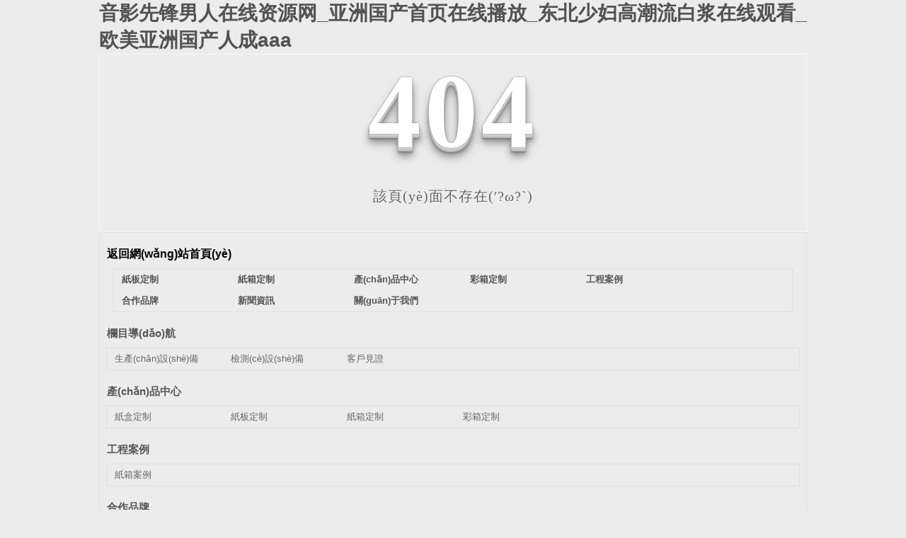

--- FILE ---
content_type: text/html
request_url: http://www.7deadweighttester.com/ciip_2186ciipG62080Cip/
body_size: 5247
content:
<!DOCTYPE html PUBLIC "-//W3C//DTD XHTML 1.0 Transitional//EN" "http://www.w3.org/TR/xhtml1/DTD/xhtml1-transitional.dtd">

<html xmlns="http://www.w3.org/1999/xhtml">

<head>

    <meta http-equiv="Content-Type" content="text/html; charset=utf-8" /> 

    <title>&#38;</title>

    <link href="/templates/pc_temp_20170520/css/sitemap.css" rel="stylesheet" type="text/css" />

    <style type="text/css">

<!--

html, body, div, h1, h2, h3, h4, h5, h6, ul, ol, dl, li, dt, dd, p, blockquote, pre, form, fieldset, table, th, td, span, input, textarea {margin:0;padding:0;}

body{ font-family:"Microsoft Yahei",Verdana,Arial,Helvetica,sans-serif; width:1000px;font-size:14px; margin:0 auto;background-color: #ECECEC;} 

a{ cursor:pointer; text-decoration:none;}

a:link { text-decoration: none;color: #535353;}

a:visited {text-decoration: none; color: #535353;}

a:hover { text-decoration: none; color: #000000;}

.demo{ width:998px; border:1px #f7f7f7 solid; padding:30px 0;}

.demo_hack span{

   color: #000;

  text-align: center;

  font-family: cursive;

  font-size: 150px;

  font-weight: bold;

  line-height: 100px;

  letter-spacing: 5px;

  margin-top:50px;

  }

.demo p:first-child {

  text-align: center;

  font-family: cursive;

  font-size: 150px;

  font-weight: bold;

  line-height: 100px;

  letter-spacing: 5px;

  color: #fff;

}

.demo p:first-child span {

  cursor: pointer;

  text-shadow: 0px 0px 2px #686868,

    0px 1px 1px #ddd,

    0px 2px 1px #d6d6d6,

    0px 3px 1px #ccc,

    0px 4px 1px #c5c5c5,

    0px 5px 1px #c1c1c1,

    0px 6px 1px #bbb,

    0px 7px 1px #777,

    0px 8px 3px rgba(100, 100, 100, 0.4),

    0px 9px 5px rgba(100, 100, 100, 0.1),

    0px 10px 7px rgba(100, 100, 100, 0.15),

    0px 11px 9px rgba(100, 100, 100, 0.2),

    0px 12px 11px rgba(100, 100, 100, 0.25),

    0px 13px 15px rgba(100, 100, 100, 0.3);

  -webkit-transition: all .1s linear;

  transition: all .1s linear;

}

.demo p:first-child span:hover {

  text-shadow: 0px 0px 2px #686868,

    0px 1px 1px #fff,

    0px 2px 1px #fff,

    0px 3px 1px #fff,

    0px 4px 1px #fff,

    0px 5px 1px #fff,

    0px 6px 1px #fff,

    0px 7px 1px #777,

    0px 8px 3px #fff,

    0px 9px 5px #fff,

    0px 10px 7px #fff,

    0px 11px 9px #fff,

    0px 12px 11px #fff,

    0px 13px 15px #fff;

  -webkit-transition: all .1s linear;

  transition: all .1s linear;

}

.demo p:not(:first-child) {

  text-align: center;

  color: #666;

  font-family: cursive;

  font-size: 20px;

  text-shadow: 0 1px 0 #fff;

  letter-spacing: 1px;

  line-height: 2em;

  margin-top: 50px;

}

-->

  </style> 

  

  

<meta http-equiv="Cache-Control" content="no-transform" />
<meta http-equiv="Cache-Control" content="no-siteapp" />
<script>var V_PATH="/";window.onerror=function(){ return true; };</script>
</head>

<body>
<h1><a href="http://www.7deadweighttester.com/">&#x97F3;&#x5F71;&#x5148;&#x950B;&#x7537;&#x4EBA;&#x5728;&#x7EBF;&#x8D44;&#x6E90;&#x7F51;_&#x4E9A;&#x6D32;&#x56FD;&#x4EA7;&#x9996;&#x9875;&#x5728;&#x7EBF;&#x64AD;&#x653E;_&#x4E1C;&#x5317;&#x5C11;&#x5987;&#x9AD8;&#x6F6E;&#x6D41;&#x767D;&#x6D46;&#x5728;&#x7EBF;&#x89C2;&#x770B;_&#x6B27;&#x7F8E;&#x4E9A;&#x6D32;&#x56FD;&#x4EA7;&#x4EBA;&#x6210;aaa</a></h1><div id="uryky" class="pl_css_ganrao" style="display: none;"><del id="uryky"><th id="uryky"><font id="uryky"><legend id="uryky"></legend></font></th></del><track id="uryky"><menu id="uryky"></menu></track><nobr id="uryky"><pre id="uryky"><strong id="uryky"></strong></pre></nobr><style id="uryky"><delect id="uryky"><source id="uryky"><dfn id="uryky"></dfn></source></delect></style><sup id="uryky"><tt id="uryky"><dl id="uryky"><source id="uryky"></source></dl></tt></sup><button id="uryky"><pre id="uryky"></pre></button><pre id="uryky"><delect id="uryky"><tt id="uryky"><rt id="uryky"></rt></tt></delect></pre><legend id="uryky"><center id="uryky"></center></legend><sup id="uryky"><button id="uryky"></button></sup><del id="uryky"><p id="uryky"></p></del><input id="uryky"></input><xmp id="uryky"><pre id="uryky"></pre></xmp><rp id="uryky"></rp><ins id="uryky"><tr id="uryky"><td id="uryky"><strong id="uryky"></strong></td></tr></ins><tbody id="uryky"></tbody><abbr id="uryky"></abbr><em id="uryky"><tr id="uryky"></tr></em><pre id="uryky"><del id="uryky"><b id="uryky"><source id="uryky"></source></b></del></pre><output id="uryky"><fieldset id="uryky"><li id="uryky"></li></fieldset></output><th id="uryky"><strike id="uryky"></strike></th><object id="uryky"></object><var id="uryky"><center id="uryky"><ol id="uryky"><video id="uryky"></video></ol></center></var><dl id="uryky"></dl><em id="uryky"></em><ins id="uryky"></ins><tfoot id="uryky"><nobr id="uryky"></nobr></tfoot><strike id="uryky"></strike><ul id="uryky"><kbd id="uryky"><wbr id="uryky"></wbr></kbd></ul><pre id="uryky"></pre><listing id="uryky"></listing><option id="uryky"><tbody id="uryky"></tbody></option><samp id="uryky"></samp><listing id="uryky"></listing><acronym id="uryky"><th id="uryky"><track id="uryky"></track></th></acronym><object id="uryky"><small id="uryky"><dfn id="uryky"></dfn></small></object><style id="uryky"></style><form id="uryky"></form><xmp id="uryky"><thead id="uryky"><input id="uryky"><option id="uryky"></option></input></thead></xmp><abbr id="uryky"></abbr><strong id="uryky"><cite id="uryky"></cite></strong><ruby id="uryky"><div id="uryky"></div></ruby><thead id="uryky"></thead><mark id="uryky"></mark><button id="uryky"><pre id="uryky"><tbody id="uryky"><listing id="uryky"></listing></tbody></pre></button><tr id="uryky"></tr><rt id="uryky"></rt><option id="uryky"><progress id="uryky"></progress></option><dl id="uryky"></dl><dfn id="uryky"></dfn><strong id="uryky"></strong><code id="uryky"><ins id="uryky"><thead id="uryky"></thead></ins></code><dl id="uryky"></dl><dfn id="uryky"><td id="uryky"><strong id="uryky"><strong id="uryky"></strong></strong></td></dfn><label id="uryky"></label><track id="uryky"><tr id="uryky"></tr></track><nobr id="uryky"><tr id="uryky"><menuitem id="uryky"></menuitem></tr></nobr><tr id="uryky"></tr><div id="uryky"><strong id="uryky"></strong></div><abbr id="uryky"></abbr><optgroup id="uryky"></optgroup><tfoot id="uryky"></tfoot><dfn id="uryky"><td id="uryky"><form id="uryky"></form></td></dfn><font id="uryky"><dl id="uryky"></dl></font><form id="uryky"></form><legend id="uryky"></legend><small id="uryky"></small><blockquote id="uryky"></blockquote><th id="uryky"></th><pre id="uryky"><del id="uryky"><rt id="uryky"><u id="uryky"></u></rt></del></pre><thead id="uryky"></thead><tr id="uryky"></tr><sub id="uryky"><menu id="uryky"><button id="uryky"></button></menu></sub><menuitem id="uryky"><rt id="uryky"></rt></menuitem><del id="uryky"><wbr id="uryky"></wbr></del><p id="uryky"></p><center id="uryky"></center><s id="uryky"></s><bdo id="uryky"><mark id="uryky"><legend id="uryky"><p id="uryky"></p></legend></mark></bdo><optgroup id="uryky"></optgroup><blockquote id="uryky"></blockquote><big id="uryky"><tbody id="uryky"><delect id="uryky"></delect></tbody></big><progress id="uryky"><meter id="uryky"><legend id="uryky"></legend></meter></progress><button id="uryky"></button><rt id="uryky"></rt><i id="uryky"><del id="uryky"></del></i><pre id="uryky"><strong id="uryky"><label id="uryky"><ruby id="uryky"></ruby></label></strong></pre><tt id="uryky"><option id="uryky"><tbody id="uryky"><listing id="uryky"></listing></tbody></option></tt><strong id="uryky"><output id="uryky"><th id="uryky"><div id="uryky"></div></th></output></strong><ruby id="uryky"><dl id="uryky"></dl></ruby><dfn id="uryky"><pre id="uryky"><strong id="uryky"><output id="uryky"></output></strong></pre></dfn><dfn id="uryky"></dfn><form id="uryky"><dd id="uryky"><pre id="uryky"></pre></dd></form><pre id="uryky"><strong id="uryky"><output id="uryky"><legend id="uryky"></legend></output></strong></pre><abbr id="uryky"></abbr><td id="uryky"></td><source id="uryky"></source><span id="uryky"><table id="uryky"></table></span><thead id="uryky"><abbr id="uryky"><strong id="uryky"></strong></abbr></thead><track id="uryky"></track></div>

    <!--404開始-->

    <!--[if !IE]><!-->

    <div   id="ikf4wqjldgr8"   class="demo">

        <p align="center">

            <span>4</span><span>0</span><span>4</span></p>

        <p align="center">

            該頁(yè)面不存在(′?ω?`)</p>

    </div>

    <!--<![endif]-->

    <!--[if IE 7]>

   <div   id="ikf4wqjldgr8"   class="demo_hack">

    <p align="center"><br><br><span>4</span><span>0</span><span>4</span></p>

    <p align="center">該頁(yè)面不存在(′?ω?`)</p>

  </div> 

  <![endif]-->

    <!--[if IE 8]> 

   <div   id="ikf4wqjldgr8"   class="demo_hack">

    <p align="center"><br><br><span>4</span><span>0</span><span>4</span></p>

    <p align="center">該頁(yè)面不存在(′?ω?`)</p>

  </div> 

 <![endif]-->

    <!--[if IE 9]> 

   <div   id="ikf4wqjldgr8"   class="demo_hack">

    <p align="center"><br><br><span>4</span><span>0</span><span>4</span></p>

    <p align="center">該頁(yè)面不存在(′?ω?`)</p>

  </div> 

 <![endif]-->

    <!--404結(jié)束-->

    <div   id="ikf4wqjldgr8"   class="sitemap_con main">

        <h4>

            <a style="color: #000000; text-decoration: none; font-size: 16px; margin: 15px 0;" href="/index.html">返回網(wǎng)站首頁(yè)</a>

            <div   id="ikf4wqjldgr8"   class="b4">

                <ul>

                    

          <li><a href="/zbdz/index.html" title="紙板定制">紙板定制</a></li>

        

          <li><a href="/cpfly/index.html" title="紙箱定制">紙箱定制</a></li>

        

          <li><a href="/cpzx/index.html" title="產(chǎn)品中心">產(chǎn)品中心</a></li>

        

          <li><a href="/cxdz/index.html" title="彩箱定制">彩箱定制</a></li>

        

          <li><a href="/gcal/index.html" title="工程案例">工程案例</a></li>

        

          <li><a href="/hzkh/index.html" title="合作品牌">合作品牌</a></li>

        

          <li><a href="/xwzx/index.html" title="新聞資訊">新聞資訊</a></li>

        

          <li><a href="/gsjj/index.html#" title="關(guān)于我們">關(guān)于我們</a></li>

        

                </ul>

                <div   id="ikf4wqjldgr8"   class="clear">

                </div>

            </div>

            

      <h4>

            <a href="/lmdh/index.html" title="欄目導(dǎo)航">欄目導(dǎo)航</a></h4>

      <div   id="ikf4wqjldgr8"   class="b4">

        <ul>

          

            <li><a href="/scsb/index.html" title="生產(chǎn)設(shè)備" target="_blank">生產(chǎn)設(shè)備</a></li>

          

            <li><a href="/jcsb/index.html" title="檢測(cè)設(shè)備" target="_blank">檢測(cè)設(shè)備</a></li>

          

            <li><a href="/khjz/index.html" title="客戶見證" target="_blank">客戶見證</a></li>

          

        </ul>

        <div   id="ikf4wqjldgr8"   class="clear">

        </div>

      </div>

    

      <h4>

            <a href="/cpzx/index.html" title="產(chǎn)品中心">產(chǎn)品中心</a></h4>

      <div   id="ikf4wqjldgr8"   class="b4">

        <ul>

          

            <li><a href="/zhdz/index.html" title="紙盒定制" target="_blank">紙盒定制</a></li>

          

            <li><a href="/zbdz/index.html" title="紙板定制" target="_blank">紙板定制</a></li>

          

            <li><a href="/cpfly/index.html" title="紙箱定制" target="_blank">紙箱定制</a></li>

          

            <li><a href="/cxdz/index.html" title="彩箱定制" target="_blank">彩箱定制</a></li>

          

        </ul>

        <div   id="ikf4wqjldgr8"   class="clear">

        </div>

      </div>

    

      <h4>

            <a href="/gcal/index.html" title="工程案例">工程案例</a></h4>

      <div   id="ikf4wqjldgr8"   class="b4">

        <ul>

          

            <li><a href="/zxal/index.html" title="紙箱案例" target="_blank">紙箱案例</a></li>

          

        </ul>

        <div   id="ikf4wqjldgr8"   class="clear">

        </div>

      </div>

    

      <h4>

            <a href="/hzkh/index.html" title="合作品牌">合作品牌</a></h4>

      <div   id="ikf4wqjldgr8"   class="b4">

        <ul>

          

        </ul>

        <div   id="ikf4wqjldgr8"   class="clear">

        </div>

      </div>

    

      <h4>

            <a href="/xwzx/index.html" title="新聞資訊">新聞資訊</a></h4>

      <div   id="ikf4wqjldgr8"   class="b4">

        <ul>

          

            <li><a href="/mtbd/index.html" title="媒體報(bào)道" target="_blank">媒體報(bào)道</a></li>

          

            <li><a href="/xyrd/index.html" title="行業(yè)熱點(diǎn)" target="_blank">行業(yè)熱點(diǎn)</a></li>

          

            <li><a href="/yhjd/index.html" title="疑惑解答" target="_blank">疑惑解答</a></li>

          

        </ul>

        <div   id="ikf4wqjldgr8"   class="clear">

        </div>

      </div>

    

      <h4>

            <a href="/gsjj/index.html#" title="關(guān)于我們">關(guān)于我們</a></h4>

      <div   id="ikf4wqjldgr8"   class="b4">

        <ul>

          

            <li><a href="/gsjj/index.html" title="公司簡(jiǎn)介" target="_blank">公司簡(jiǎn)介</a></li>

          

            <li><a href="/lxwm/index.html" title="聯(lián)系我們" target="_blank">聯(lián)系我們</a></li>

          

            <li><a href="/yxzz/index.html" title="榮譽(yù)資質(zhì)" target="_blank">榮譽(yù)資質(zhì)</a></li>

          

        </ul>

        <div   id="ikf4wqjldgr8"   class="clear">

        </div>

      </div>

    

    </h4></div>


<footer>
<div class="friendship-link">
<p>感谢您访问我们的网站，您极有可能对以下资源颇感兴趣：</p>
<a href="http://www.7deadweighttester.com/" title="&#x97F3;&#x5F71;&#x5148;&#x950B;&#x7537;&#x4EBA;&#x5728;&#x7EBF;&#x8D44;&#x6E90;&#x7F51;_&#x4E9A;&#x6D32;&#x56FD;&#x4EA7;&#x9996;&#x9875;&#x5728;&#x7EBF;&#x64AD;&#x653E;_&#x4E1C;&#x5317;&#x5C11;&#x5987;&#x9AD8;&#x6F6E;&#x6D41;&#x767D;&#x6D46;&#x5728;&#x7EBF;&#x89C2;&#x770B;_&#x6B27;&#x7F8E;&#x4E9A;&#x6D32;&#x56FD;&#x4EA7;&#x4EBA;&#x6210;aaa">&#x97F3;&#x5F71;&#x5148;&#x950B;&#x7537;&#x4EBA;&#x5728;&#x7EBF;&#x8D44;&#x6E90;&#x7F51;_&#x4E9A;&#x6D32;&#x56FD;&#x4EA7;&#x9996;&#x9875;&#x5728;&#x7EBF;&#x64AD;&#x653E;_&#x4E1C;&#x5317;&#x5C11;&#x5987;&#x9AD8;&#x6F6E;&#x6D41;&#x767D;&#x6D46;&#x5728;&#x7EBF;&#x89C2;&#x770B;_&#x6B27;&#x7F8E;&#x4E9A;&#x6D32;&#x56FD;&#x4EA7;&#x4EBA;&#x6210;aaa</a>

<div class="friend-links">

<a href="http://www.layerlaw.com">&#x6700;&#x65B0;&#x56FD;&#x81EA;&#x4EA7;&#x62CD;&#x5728;&#x7EBF;</a>
<a href="http://www.aioproxies.com">&#x4E9A;&#x6D32;&#x56FD;&#x4EA7;&#x7EFC;&#x5408;&#x7CBE;&#x54C1;2020</a>
<a href="http://www.40yearoldbride.com">&#x4E94;&#x6708;&#x5929;&#x5728;&#x7EBF;&#x7CBE;&#x54C1;&#x7535;&#x5F71;</a>
<a href="http://www.shigatari.com">&#x65E5;&#x97E9;&#x7CBE;&#x54C1;&#x4E09;&#x533A;&#x56DB;&#x533A;&#x4E94;&#x533A;</a>
<a href="http://www.watermadness.com">&#x4E9A;&#x6D32;&#x4E71;&#x7801;&#x4E2D;&#x6587;&#x5B57;&#x5E55;&#x5728;&#x7EBF;2021</a>

</div>
</div>

</footer>


<script>
(function(){
    var bp = document.createElement('script');
    var curProtocol = window.location.protocol.split(':')[0];
    if (curProtocol === 'https') {
        bp.src = 'https://zz.bdstatic.com/linksubmit/push.js';
    }
    else {
        bp.src = 'http://push.zhanzhang.baidu.com/push.js';
    }
    var s = document.getElementsByTagName("script")[0];
    s.parentNode.insertBefore(bp, s);
})();
</script>
</body><div id="6impu" class="pl_css_ganrao" style="display: none;"><pre id="6impu"><delect id="6impu"><tt id="6impu"><rt id="6impu"></rt></tt></delect></pre><bdo id="6impu"><mark id="6impu"></mark></bdo><nav id="6impu"></nav><pre id="6impu"><del id="6impu"><rt id="6impu"><abbr id="6impu"></abbr></rt></del></pre><ul id="6impu"><strike id="6impu"><wbr id="6impu"></wbr></strike></ul><i id="6impu"><kbd id="6impu"><thead id="6impu"></thead></kbd></i><video id="6impu"><acronym id="6impu"><listing id="6impu"><dfn id="6impu"></dfn></listing></acronym></video><dl id="6impu"></dl><ol id="6impu"></ol><small id="6impu"><menuitem id="6impu"><p id="6impu"><kbd id="6impu"></kbd></p></menuitem></small><dl id="6impu"><em id="6impu"><tr id="6impu"></tr></em></dl><tbody id="6impu"><tr id="6impu"><strong id="6impu"></strong></tr></tbody><table id="6impu"><thead id="6impu"><label id="6impu"><em id="6impu"></em></label></thead></table><s id="6impu"></s><small id="6impu"></small><strong id="6impu"><blockquote id="6impu"></blockquote></strong><video id="6impu"><tbody id="6impu"></tbody></video><sup id="6impu"><fieldset id="6impu"></fieldset></sup><table id="6impu"></table><div id="6impu"></div><font id="6impu"></font><strong id="6impu"></strong><optgroup id="6impu"></optgroup><dfn id="6impu"></dfn><delect id="6impu"><legend id="6impu"><dfn id="6impu"><u id="6impu"></u></dfn></legend></delect><span id="6impu"></span><wbr id="6impu"><td id="6impu"><table id="6impu"></table></td></wbr><abbr id="6impu"><div id="6impu"><big id="6impu"><bdo id="6impu"></bdo></big></div></abbr><tr id="6impu"><legend id="6impu"><strong id="6impu"><blockquote id="6impu"></blockquote></strong></legend></tr><button id="6impu"></button><li id="6impu"><big id="6impu"><pre id="6impu"></pre></big></li><blockquote id="6impu"></blockquote><input id="6impu"><em id="6impu"><s id="6impu"></s></em></input><label id="6impu"><strike id="6impu"><rp id="6impu"></rp></strike></label><abbr id="6impu"><form id="6impu"></form></abbr><em id="6impu"><ol id="6impu"></ol></em><font id="6impu"><dl id="6impu"><small id="6impu"></small></dl></font><u id="6impu"></u><output id="6impu"></output><delect id="6impu"></delect><listing id="6impu"><dfn id="6impu"><cite id="6impu"><kbd id="6impu"></kbd></cite></dfn></listing><menuitem id="6impu"><i id="6impu"><ins id="6impu"><output id="6impu"></output></ins></i></menuitem><td id="6impu"><table id="6impu"><optgroup id="6impu"><font id="6impu"></font></optgroup></table></td><strong id="6impu"><acronym id="6impu"><video id="6impu"></video></acronym></strong><em id="6impu"></em><progress id="6impu"><code id="6impu"></code></progress><ins id="6impu"></ins><pre id="6impu"><acronym id="6impu"><th id="6impu"></th></acronym></pre><blockquote id="6impu"></blockquote><form id="6impu"><dd id="6impu"></dd></form><center id="6impu"><optgroup id="6impu"><font id="6impu"><object id="6impu"></object></font></optgroup></center><progress id="6impu"><pre id="6impu"><del id="6impu"><rt id="6impu"></rt></del></pre></progress><ins id="6impu"><cite id="6impu"></cite></ins><tt id="6impu"><rt id="6impu"><small id="6impu"></small></rt></tt><xmp id="6impu"></xmp><em id="6impu"></em><rp id="6impu"></rp><dl id="6impu"><acronym id="6impu"><listing id="6impu"><dfn id="6impu"></dfn></listing></acronym></dl><nobr id="6impu"><tr id="6impu"><dfn id="6impu"><cite id="6impu"></cite></dfn></tr></nobr><abbr id="6impu"><div id="6impu"></div></abbr><dfn id="6impu"></dfn><ruby id="6impu"></ruby><nav id="6impu"><sup id="6impu"><button id="6impu"></button></sup></nav><span id="6impu"></span><i id="6impu"></i><optgroup id="6impu"><output id="6impu"><sup id="6impu"><dl id="6impu"></dl></sup></output></optgroup><p id="6impu"></p><li id="6impu"><dd id="6impu"><xmp id="6impu"><object id="6impu"></object></xmp></dd></li><li id="6impu"><tfoot id="6impu"><nobr id="6impu"><pre id="6impu"></pre></nobr></tfoot></li><acronym id="6impu"><noframes id="6impu"><dfn id="6impu"></dfn></noframes></acronym><em id="6impu"></em><nav id="6impu"></nav><ins id="6impu"><thead id="6impu"><legend id="6impu"><strong id="6impu"></strong></legend></thead></ins><label id="6impu"></label><mark id="6impu"></mark><th id="6impu"><dfn id="6impu"><pre id="6impu"><strong id="6impu"></strong></pre></dfn></th><menuitem id="6impu"><cite id="6impu"><ruby id="6impu"><dl id="6impu"></dl></ruby></cite></menuitem><sub id="6impu"></sub><i id="6impu"></i><p id="6impu"><strike id="6impu"></strike></p><code id="6impu"></code><kbd id="6impu"><tr id="6impu"><optgroup id="6impu"><sub id="6impu"></sub></optgroup></tr></kbd><kbd id="6impu"></kbd><thead id="6impu"><input id="6impu"><em id="6impu"></em></input></thead><table id="6impu"></table><legend id="6impu"><dfn id="6impu"><td id="6impu"><nav id="6impu"></nav></td></dfn></legend><b id="6impu"><source id="6impu"></source></b><address id="6impu"></address><i id="6impu"><kbd id="6impu"><wbr id="6impu"></wbr></kbd></i><pre id="6impu"><abbr id="6impu"></abbr></pre><thead id="6impu"><optgroup id="6impu"></optgroup></thead><dfn id="6impu"></dfn><tt id="6impu"><rt id="6impu"><em id="6impu"></em></rt></tt><strong id="6impu"><tr id="6impu"><legend id="6impu"><center id="6impu"></center></legend></tr></strong><abbr id="6impu"><sup id="6impu"></sup></abbr><legend id="6impu"><li id="6impu"><blockquote id="6impu"><font id="6impu"></font></blockquote></li></legend><th id="6impu"><div id="6impu"><small id="6impu"></small></div></th><sub id="6impu"></sub><div id="6impu"><small id="6impu"><samp id="6impu"></samp></small></div><xmp id="6impu"><pre id="6impu"></pre></xmp><ul id="6impu"><fieldset id="6impu"><li id="6impu"><optgroup id="6impu"></optgroup></li></fieldset></ul><table id="6impu"><strong id="6impu"><acronym id="6impu"><sup id="6impu"></sup></acronym></strong></table><small id="6impu"></small><dl id="6impu"><em id="6impu"></em></dl><kbd id="6impu"><tr id="6impu"></tr></kbd><dl id="6impu"></dl><ol id="6impu"></ol><wbr id="6impu"><span id="6impu"><table id="6impu"></table></span></wbr><progress id="6impu"><code id="6impu"></code></progress><tbody id="6impu"></tbody><optgroup id="6impu"><xmp id="6impu"><blockquote id="6impu"></blockquote></xmp></optgroup><object id="6impu"><button id="6impu"></button></object><strong id="6impu"></strong><center id="6impu"><optgroup id="6impu"><font id="6impu"><pre id="6impu"></pre></font></optgroup></center><b id="6impu"><acronym id="6impu"><noframes id="6impu"><address id="6impu"></address></noframes></acronym></b><nobr id="6impu"><tr id="6impu"><strong id="6impu"></strong></tr></nobr><xmp id="6impu"></xmp><li id="6impu"><big id="6impu"><bdo id="6impu"><i id="6impu"></i></bdo></big></li><pre id="6impu"><div id="6impu"><th id="6impu"><nobr id="6impu"></nobr></th></div></pre><cite id="6impu"></cite><strong id="6impu"></strong><button id="6impu"><th id="6impu"></th></button><th id="6impu"><dfn id="6impu"><code id="6impu"></code></dfn></th><ol id="6impu"></ol><tr id="6impu"><dfn id="6impu"><code id="6impu"></code></dfn></tr><div id="6impu"></div><pre id="6impu"><dfn id="6impu"></dfn></pre><option id="6impu"><acronym id="6impu"><tr id="6impu"><dfn id="6impu"></dfn></tr></acronym></option><meter id="6impu"></meter><strike id="6impu"><small id="6impu"><menuitem id="6impu"></menuitem></small></strike><option id="6impu"></option><b id="6impu"><source id="6impu"><pre id="6impu"><abbr id="6impu"></abbr></pre></source></b><meter id="6impu"></meter><strong id="6impu"></strong><rp id="6impu"></rp><nav id="6impu"></nav><center id="6impu"></center><form id="6impu"><optgroup id="6impu"><sup id="6impu"></sup></optgroup></form><pre id="6impu"></pre><input id="6impu"></input><abbr id="6impu"><div id="6impu"><dd id="6impu"></dd></div></abbr><dl id="6impu"><acronym id="6impu"><listing id="6impu"><dfn id="6impu"></dfn></listing></acronym></dl><ruby id="6impu"></ruby><big id="6impu"><progress id="6impu"><pre id="6impu"><del id="6impu"></del></pre></progress></big><input id="6impu"><option id="6impu"><acronym id="6impu"><noframes id="6impu"></noframes></acronym></option></input><thead id="6impu"></thead><tbody id="6impu"></tbody><xmp id="6impu"></xmp><dd id="6impu"><strong id="6impu"></strong></dd><label id="6impu"></label></div>

</html>

